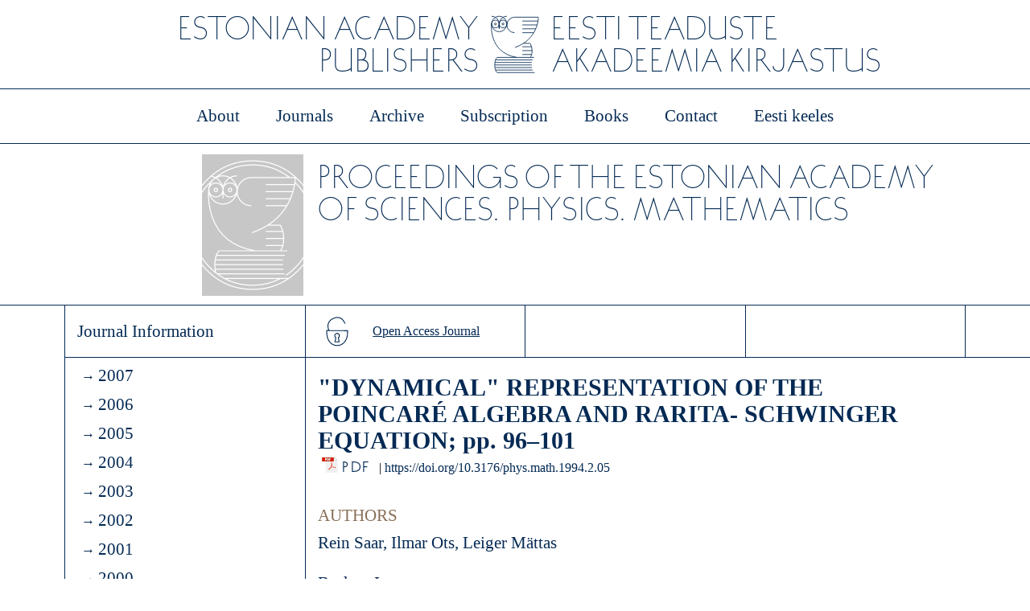

--- FILE ---
content_type: text/html; charset=UTF-8
request_url: https://kirj.ee/proceedings-of-the-estonian-academy-of-sciences-physics-mathematics-publications/?filter%5Byear%5D=1994&filter%5Bissue%5D=1443&filter%5Bpublication%5D=12368&v=a57b8491d1d8
body_size: 5825
content:
<!DOCTYPE html>
<html lang="en-GB">

<head>
<meta charset="UTF-8">
<meta name="viewport" content="width=device-width, initial-scale=1">
<link rel="profile" href="http://gmpg.org/xfn/11">
<title>EAP - Proceedings of the Estonian Academy of Sciences. Physics. Mathematics Publications</title>
<meta name='robots' content='max-image-preview:large' />
<link rel='dns-prefetch' href='//s.w.org' />
<script type="text/javascript">
window._wpemojiSettings = {"baseUrl":"https:\/\/s.w.org\/images\/core\/emoji\/13.1.0\/72x72\/","ext":".png","svgUrl":"https:\/\/s.w.org\/images\/core\/emoji\/13.1.0\/svg\/","svgExt":".svg","source":{"concatemoji":"https:\/\/kirj.ee\/wp-includes\/js\/wp-emoji-release.min.js?ver=5.9.1"}};
/*! This file is auto-generated */
!function(e,a,t){var n,r,o,i=a.createElement("canvas"),p=i.getContext&&i.getContext("2d");function s(e,t){var a=String.fromCharCode;p.clearRect(0,0,i.width,i.height),p.fillText(a.apply(this,e),0,0);e=i.toDataURL();return p.clearRect(0,0,i.width,i.height),p.fillText(a.apply(this,t),0,0),e===i.toDataURL()}function c(e){var t=a.createElement("script");t.src=e,t.defer=t.type="text/javascript",a.getElementsByTagName("head")[0].appendChild(t)}for(o=Array("flag","emoji"),t.supports={everything:!0,everythingExceptFlag:!0},r=0;r<o.length;r++)t.supports[o[r]]=function(e){if(!p||!p.fillText)return!1;switch(p.textBaseline="top",p.font="600 32px Arial",e){case"flag":return s([127987,65039,8205,9895,65039],[127987,65039,8203,9895,65039])?!1:!s([55356,56826,55356,56819],[55356,56826,8203,55356,56819])&&!s([55356,57332,56128,56423,56128,56418,56128,56421,56128,56430,56128,56423,56128,56447],[55356,57332,8203,56128,56423,8203,56128,56418,8203,56128,56421,8203,56128,56430,8203,56128,56423,8203,56128,56447]);case"emoji":return!s([10084,65039,8205,55357,56613],[10084,65039,8203,55357,56613])}return!1}(o[r]),t.supports.everything=t.supports.everything&&t.supports[o[r]],"flag"!==o[r]&&(t.supports.everythingExceptFlag=t.supports.everythingExceptFlag&&t.supports[o[r]]);t.supports.everythingExceptFlag=t.supports.everythingExceptFlag&&!t.supports.flag,t.DOMReady=!1,t.readyCallback=function(){t.DOMReady=!0},t.supports.everything||(n=function(){t.readyCallback()},a.addEventListener?(a.addEventListener("DOMContentLoaded",n,!1),e.addEventListener("load",n,!1)):(e.attachEvent("onload",n),a.attachEvent("onreadystatechange",function(){"complete"===a.readyState&&t.readyCallback()})),(n=t.source||{}).concatemoji?c(n.concatemoji):n.wpemoji&&n.twemoji&&(c(n.twemoji),c(n.wpemoji)))}(window,document,window._wpemojiSettings);
</script>
<style type="text/css">
img.wp-smiley,
img.emoji {
	display: inline !important;
	border: none !important;
	box-shadow: none !important;
	height: 1em !important;
	width: 1em !important;
	margin: 0 0.07em !important;
	vertical-align: -0.1em !important;
	background: none !important;
	padding: 0 !important;
}
</style>
	<link rel='stylesheet' id='kirj_css-css'  href='https://kirj.ee/wp-content/plugins/kirj/kirj.css?ver=5.9.1' type='text/css' media='all' />
<link rel='stylesheet' id='wp-block-library-css'  href='https://kirj.ee/wp-includes/css/dist/block-library/style.min.css?ver=5.9.1' type='text/css' media='all' />
<link rel='stylesheet' id='wc-blocks-vendors-style-css'  href='https://kirj.ee/wp-content/plugins/woocommerce/packages/woocommerce-blocks/build/wc-blocks-vendors-style.css?ver=6.3.3' type='text/css' media='all' />
<link rel='stylesheet' id='wc-blocks-style-css'  href='https://kirj.ee/wp-content/plugins/woocommerce/packages/woocommerce-blocks/build/wc-blocks-style.css?ver=6.3.3' type='text/css' media='all' />
<style id='global-styles-inline-css' type='text/css'>
body{--wp--preset--color--black: #000000;--wp--preset--color--cyan-bluish-gray: #abb8c3;--wp--preset--color--white: #ffffff;--wp--preset--color--pale-pink: #f78da7;--wp--preset--color--vivid-red: #cf2e2e;--wp--preset--color--luminous-vivid-orange: #ff6900;--wp--preset--color--luminous-vivid-amber: #fcb900;--wp--preset--color--light-green-cyan: #7bdcb5;--wp--preset--color--vivid-green-cyan: #00d084;--wp--preset--color--pale-cyan-blue: #8ed1fc;--wp--preset--color--vivid-cyan-blue: #0693e3;--wp--preset--color--vivid-purple: #9b51e0;--wp--preset--gradient--vivid-cyan-blue-to-vivid-purple: linear-gradient(135deg,rgba(6,147,227,1) 0%,rgb(155,81,224) 100%);--wp--preset--gradient--light-green-cyan-to-vivid-green-cyan: linear-gradient(135deg,rgb(122,220,180) 0%,rgb(0,208,130) 100%);--wp--preset--gradient--luminous-vivid-amber-to-luminous-vivid-orange: linear-gradient(135deg,rgba(252,185,0,1) 0%,rgba(255,105,0,1) 100%);--wp--preset--gradient--luminous-vivid-orange-to-vivid-red: linear-gradient(135deg,rgba(255,105,0,1) 0%,rgb(207,46,46) 100%);--wp--preset--gradient--very-light-gray-to-cyan-bluish-gray: linear-gradient(135deg,rgb(238,238,238) 0%,rgb(169,184,195) 100%);--wp--preset--gradient--cool-to-warm-spectrum: linear-gradient(135deg,rgb(74,234,220) 0%,rgb(151,120,209) 20%,rgb(207,42,186) 40%,rgb(238,44,130) 60%,rgb(251,105,98) 80%,rgb(254,248,76) 100%);--wp--preset--gradient--blush-light-purple: linear-gradient(135deg,rgb(255,206,236) 0%,rgb(152,150,240) 100%);--wp--preset--gradient--blush-bordeaux: linear-gradient(135deg,rgb(254,205,165) 0%,rgb(254,45,45) 50%,rgb(107,0,62) 100%);--wp--preset--gradient--luminous-dusk: linear-gradient(135deg,rgb(255,203,112) 0%,rgb(199,81,192) 50%,rgb(65,88,208) 100%);--wp--preset--gradient--pale-ocean: linear-gradient(135deg,rgb(255,245,203) 0%,rgb(182,227,212) 50%,rgb(51,167,181) 100%);--wp--preset--gradient--electric-grass: linear-gradient(135deg,rgb(202,248,128) 0%,rgb(113,206,126) 100%);--wp--preset--gradient--midnight: linear-gradient(135deg,rgb(2,3,129) 0%,rgb(40,116,252) 100%);--wp--preset--duotone--dark-grayscale: url('#wp-duotone-dark-grayscale');--wp--preset--duotone--grayscale: url('#wp-duotone-grayscale');--wp--preset--duotone--purple-yellow: url('#wp-duotone-purple-yellow');--wp--preset--duotone--blue-red: url('#wp-duotone-blue-red');--wp--preset--duotone--midnight: url('#wp-duotone-midnight');--wp--preset--duotone--magenta-yellow: url('#wp-duotone-magenta-yellow');--wp--preset--duotone--purple-green: url('#wp-duotone-purple-green');--wp--preset--duotone--blue-orange: url('#wp-duotone-blue-orange');--wp--preset--font-size--small: 13px;--wp--preset--font-size--medium: 20px;--wp--preset--font-size--large: 36px;--wp--preset--font-size--x-large: 42px;}.has-black-color{color: var(--wp--preset--color--black) !important;}.has-cyan-bluish-gray-color{color: var(--wp--preset--color--cyan-bluish-gray) !important;}.has-white-color{color: var(--wp--preset--color--white) !important;}.has-pale-pink-color{color: var(--wp--preset--color--pale-pink) !important;}.has-vivid-red-color{color: var(--wp--preset--color--vivid-red) !important;}.has-luminous-vivid-orange-color{color: var(--wp--preset--color--luminous-vivid-orange) !important;}.has-luminous-vivid-amber-color{color: var(--wp--preset--color--luminous-vivid-amber) !important;}.has-light-green-cyan-color{color: var(--wp--preset--color--light-green-cyan) !important;}.has-vivid-green-cyan-color{color: var(--wp--preset--color--vivid-green-cyan) !important;}.has-pale-cyan-blue-color{color: var(--wp--preset--color--pale-cyan-blue) !important;}.has-vivid-cyan-blue-color{color: var(--wp--preset--color--vivid-cyan-blue) !important;}.has-vivid-purple-color{color: var(--wp--preset--color--vivid-purple) !important;}.has-black-background-color{background-color: var(--wp--preset--color--black) !important;}.has-cyan-bluish-gray-background-color{background-color: var(--wp--preset--color--cyan-bluish-gray) !important;}.has-white-background-color{background-color: var(--wp--preset--color--white) !important;}.has-pale-pink-background-color{background-color: var(--wp--preset--color--pale-pink) !important;}.has-vivid-red-background-color{background-color: var(--wp--preset--color--vivid-red) !important;}.has-luminous-vivid-orange-background-color{background-color: var(--wp--preset--color--luminous-vivid-orange) !important;}.has-luminous-vivid-amber-background-color{background-color: var(--wp--preset--color--luminous-vivid-amber) !important;}.has-light-green-cyan-background-color{background-color: var(--wp--preset--color--light-green-cyan) !important;}.has-vivid-green-cyan-background-color{background-color: var(--wp--preset--color--vivid-green-cyan) !important;}.has-pale-cyan-blue-background-color{background-color: var(--wp--preset--color--pale-cyan-blue) !important;}.has-vivid-cyan-blue-background-color{background-color: var(--wp--preset--color--vivid-cyan-blue) !important;}.has-vivid-purple-background-color{background-color: var(--wp--preset--color--vivid-purple) !important;}.has-black-border-color{border-color: var(--wp--preset--color--black) !important;}.has-cyan-bluish-gray-border-color{border-color: var(--wp--preset--color--cyan-bluish-gray) !important;}.has-white-border-color{border-color: var(--wp--preset--color--white) !important;}.has-pale-pink-border-color{border-color: var(--wp--preset--color--pale-pink) !important;}.has-vivid-red-border-color{border-color: var(--wp--preset--color--vivid-red) !important;}.has-luminous-vivid-orange-border-color{border-color: var(--wp--preset--color--luminous-vivid-orange) !important;}.has-luminous-vivid-amber-border-color{border-color: var(--wp--preset--color--luminous-vivid-amber) !important;}.has-light-green-cyan-border-color{border-color: var(--wp--preset--color--light-green-cyan) !important;}.has-vivid-green-cyan-border-color{border-color: var(--wp--preset--color--vivid-green-cyan) !important;}.has-pale-cyan-blue-border-color{border-color: var(--wp--preset--color--pale-cyan-blue) !important;}.has-vivid-cyan-blue-border-color{border-color: var(--wp--preset--color--vivid-cyan-blue) !important;}.has-vivid-purple-border-color{border-color: var(--wp--preset--color--vivid-purple) !important;}.has-vivid-cyan-blue-to-vivid-purple-gradient-background{background: var(--wp--preset--gradient--vivid-cyan-blue-to-vivid-purple) !important;}.has-light-green-cyan-to-vivid-green-cyan-gradient-background{background: var(--wp--preset--gradient--light-green-cyan-to-vivid-green-cyan) !important;}.has-luminous-vivid-amber-to-luminous-vivid-orange-gradient-background{background: var(--wp--preset--gradient--luminous-vivid-amber-to-luminous-vivid-orange) !important;}.has-luminous-vivid-orange-to-vivid-red-gradient-background{background: var(--wp--preset--gradient--luminous-vivid-orange-to-vivid-red) !important;}.has-very-light-gray-to-cyan-bluish-gray-gradient-background{background: var(--wp--preset--gradient--very-light-gray-to-cyan-bluish-gray) !important;}.has-cool-to-warm-spectrum-gradient-background{background: var(--wp--preset--gradient--cool-to-warm-spectrum) !important;}.has-blush-light-purple-gradient-background{background: var(--wp--preset--gradient--blush-light-purple) !important;}.has-blush-bordeaux-gradient-background{background: var(--wp--preset--gradient--blush-bordeaux) !important;}.has-luminous-dusk-gradient-background{background: var(--wp--preset--gradient--luminous-dusk) !important;}.has-pale-ocean-gradient-background{background: var(--wp--preset--gradient--pale-ocean) !important;}.has-electric-grass-gradient-background{background: var(--wp--preset--gradient--electric-grass) !important;}.has-midnight-gradient-background{background: var(--wp--preset--gradient--midnight) !important;}.has-small-font-size{font-size: var(--wp--preset--font-size--small) !important;}.has-medium-font-size{font-size: var(--wp--preset--font-size--medium) !important;}.has-large-font-size{font-size: var(--wp--preset--font-size--large) !important;}.has-x-large-font-size{font-size: var(--wp--preset--font-size--x-large) !important;}
</style>
<link rel='stylesheet' id='widgetopts-styles-css'  href='https://kirj.ee/wp-content/plugins/widget-options/assets/css/widget-options.css' type='text/css' media='all' />
<link rel='stylesheet' id='woocommerce-layout-css'  href='https://kirj.ee/wp-content/plugins/woocommerce/assets/css/woocommerce-layout.css?ver=6.0.0' type='text/css' media='all' />
<link rel='stylesheet' id='woocommerce-smallscreen-css'  href='https://kirj.ee/wp-content/plugins/woocommerce/assets/css/woocommerce-smallscreen.css?ver=6.0.0' type='text/css' media='only screen and (max-width: 768px)' />
<link rel='stylesheet' id='woocommerce-general-css'  href='https://kirj.ee/wp-content/plugins/woocommerce/assets/css/woocommerce.css?ver=6.0.0' type='text/css' media='all' />
<style id='woocommerce-inline-inline-css' type='text/css'>
.woocommerce form .form-row .required { visibility: visible; }
</style>
<link rel='stylesheet' id='customstyle-css'  href='https://kirj.ee/wp-content/themes/eap-awi/style.css?ver=all' type='text/css' media='all' />
<link rel='stylesheet' id='custom-css-css'  href='https://kirj.ee/wp-content/plugins/theme-customisations-master/custom/style.css?ver=5.9.1' type='text/css' media='all' />
<!--n2css--><script type='text/javascript' src='https://kirj.ee/wp-includes/js/jquery/jquery.min.js?ver=3.6.0' id='jquery-core-js'></script>
<script type='text/javascript' src='https://kirj.ee/wp-includes/js/jquery/jquery-migrate.min.js?ver=3.3.2' id='jquery-migrate-js'></script>
<script type='text/javascript' src='https://kirj.ee/wp-content/plugins/theme-customisations-master/custom/custom.js?ver=5.9.1' id='custom-js-js'></script>
<link rel="https://api.w.org/" href="https://kirj.ee/wp-json/" /><link rel="alternate" type="application/json" href="https://kirj.ee/wp-json/wp/v2/pages/757" /><link rel="EditURI" type="application/rsd+xml" title="RSD" href="https://kirj.ee/xmlrpc.php?rsd" />
<link rel="wlwmanifest" type="application/wlwmanifest+xml" href="https://kirj.ee/wp-includes/wlwmanifest.xml" /> 
<meta name="generator" content="WordPress 5.9.1" />
<meta name="generator" content="WooCommerce 6.0.0" />
<link rel="canonical" href="https://kirj.ee/proceedings-of-the-estonian-academy-of-sciences-physics-mathematics-publications/" />
<link rel='shortlink' href='https://kirj.ee/?p=757' />
<link rel="alternate" type="application/json+oembed" href="https://kirj.ee/wp-json/oembed/1.0/embed?url=https%3A%2F%2Fkirj.ee%2Fproceedings-of-the-estonian-academy-of-sciences-physics-mathematics-publications%2F" />
<link rel="alternate" type="text/xml+oembed" href="https://kirj.ee/wp-json/oembed/1.0/embed?url=https%3A%2F%2Fkirj.ee%2Fproceedings-of-the-estonian-academy-of-sciences-physics-mathematics-publications%2F&#038;format=xml" />
<link rel="alternate" href="https://kirj.ee/proceedings-of-the-estonian-academy-of-sciences-physics-mathematics-publications/" hreflang="x-default" /><script src='https://kirj.ee/wp-content/plugins/kirj/jquery.1.12.4.js'></script><script src='https://kirj.ee/wp-content/plugins/kirj/kirj_fn.js'></script><script src='https://kirj.ee/wp-content/plugins/kirj/jquery-ui.js'></script><script src='https://kirj.ee/wp-content/plugins/kirj/kirj_pub.js'></script><link href='https://kirj.ee/wp-content/plugins/kirj/jquery-ui.css'><link href='https://kirj.ee/wp-content/plugins/kirj/kirj.css'><script src='//code.jquery.com/ui/1.12.1/jquery-ui.js'></script><link rel='stylesheet' href='//code.jquery.com/ui/1.12.1/themes/smoothness/jquery-ui.css'>	<noscript><style>.woocommerce-product-gallery{ opacity: 1 !important; }</style></noscript>
	<link rel="icon" href="https://kirj.ee/wp-content/uploads/2019/09/cropped-TA_logo_600x600px_must-32x32.jpg" sizes="32x32" />
<link rel="icon" href="https://kirj.ee/wp-content/uploads/2019/09/cropped-TA_logo_600x600px_must-192x192.jpg" sizes="192x192" />
<link rel="apple-touch-icon" href="https://kirj.ee/wp-content/uploads/2019/09/cropped-TA_logo_600x600px_must-180x180.jpg" />
<meta name="msapplication-TileImage" content="https://kirj.ee/wp-content/uploads/2019/09/cropped-TA_logo_600x600px_must-270x270.jpg" />
		<style type="text/css" id="wp-custom-css">
			.orcid-link img {
	margin-bottom:-1px !important;
}		</style>
		</head>

<body>
  <div class="container">


    <div class="header">
      <div class="header_left">
        ESTONIAN ACADEMY <BR>PUBLISHERS
      </div>
      <div class="header_logo">
        <img src="/wp-content/themes/eap-awi/images/EPS_p2ise-logo.svg" height="76" alt="EAP logo" style="vertical-align:middle;margin:13px 0px;height:76px">
      </div>
      <div class="header_right">
        eesti teaduste <br> akadeemia kirjastus
      </div>
    </div> <!-- header end-->

    <div class="navigationtop">

<input type="checkbox" id="navigationtop-toggle" class="navigationtop-toggle">
<label for="navigationtop-toggle" class="navigationtop-toggle-label">
    <span></span>
  </label>
<navigation-top>
  <div class="menu-main_en-container"><ul id="menu-main_en" class="peamenu-mobile"><li id="menu-item-1227" class="menu-item menu-item-type-post_type menu-item-object-page menu-item-home menu-item-1227"><a href="https://kirj.ee/">About</a></li>
<li id="menu-item-92" class="menu-item menu-item-type-post_type menu-item-object-page menu-item-92"><a href="https://kirj.ee/journals-issues/">Journals</a></li>
<li id="menu-item-5373" class="menu-item menu-item-type-post_type menu-item-object-page menu-item-5373"><a href="https://kirj.ee/archive/">Archive</a></li>
<li id="menu-item-429" class="menu-item menu-item-type-post_type menu-item-object-page menu-item-429"><a href="https://kirj.ee/subscription/">Subscription</a></li>
<li id="menu-item-119" class="menu-item menu-item-type-post_type menu-item-object-page menu-item-119"><a href="https://kirj.ee/books/">Books</a></li>
<li id="menu-item-71" class="menu-item menu-item-type-post_type menu-item-object-page menu-item-71"><a href="https://kirj.ee/staff/">Contact</a></li>
<li id="menu-item-120" class="menu-item menu-item-type-custom menu-item-object-custom menu-item-120"><a href="/meist/">Eesti keeles</a></li>
</ul></div></navigation-top>



<div class="menu-main_en-container"><ul id="menu-main_en-1" class="peamenu"><li class="menu-item menu-item-type-post_type menu-item-object-page menu-item-home menu-item-1227"><a href="https://kirj.ee/">About</a></li>
<li class="menu-item menu-item-type-post_type menu-item-object-page menu-item-92"><a href="https://kirj.ee/journals-issues/">Journals</a></li>
<li class="menu-item menu-item-type-post_type menu-item-object-page menu-item-5373"><a href="https://kirj.ee/archive/">Archive</a></li>
<li class="menu-item menu-item-type-post_type menu-item-object-page menu-item-429"><a href="https://kirj.ee/subscription/">Subscription</a></li>
<li class="menu-item menu-item-type-post_type menu-item-object-page menu-item-119"><a href="https://kirj.ee/books/">Books</a></li>
<li class="menu-item menu-item-type-post_type menu-item-object-page menu-item-71"><a href="https://kirj.ee/staff/">Contact</a></li>
<li class="menu-item menu-item-type-custom menu-item-object-custom menu-item-120"><a href="/meist/">Eesti keeles</a></li>
</ul></div>
    </div>
<div class="ajakirjasisu">

  <div class="ajakirjapais1">
    <table align="right" valign="bottom">
      <tr>
          <td align="right" valign="bottom" style="padding-right:15px;" >

    </td>
    <td valign="bottom"><img src="/wp-content/themes/eap-awi/images/kohahoidja.svg" alt="cover" style="vertical-align:middle;margin:10px 0px;height: 176px">
    </td>
    </tr>
    </table>


  </div>
  <div class="ajakirjapais2">
    <div class="ajakirjapais_title">Proceedings of the Estonian Academy of Sciences. Physics. Mathematics</div>
<div class="ajakirjapais_issn">
  </div>
</div>



<div class="ajakirjapais_vasak"></div>
<div class="alammenu">
      <div class="journalmenu-container"><ul id="menu-physics" class="journalmenu"><li id="menu-item-759" class="menu-item menu-item-type-post_type menu-item-object-page menu-item-759"><a href="https://kirj.ee/proceedings-of-the-estonian-academy-of-sciences-physics-mathematics/">Journal Information</a></li>
</ul></div>
<div class="issues_menu"><a href="/proceedings-of-the-estonian-academy-of-sciences-physics-mathematics-publications/?filter[year]=2007&filter[issue]=28" class="kirj_issue_year">2007</a><a href="/proceedings-of-the-estonian-academy-of-sciences-physics-mathematics-publications/?filter[year]=2006&filter[issue]=460" class="kirj_issue_year">2006</a><a href="/proceedings-of-the-estonian-academy-of-sciences-physics-mathematics-publications/?filter[year]=2005&filter[issue]=464" class="kirj_issue_year">2005</a><a href="/proceedings-of-the-estonian-academy-of-sciences-physics-mathematics-publications/?filter[year]=2004&filter[issue]=468" class="kirj_issue_year">2004</a><a href="/proceedings-of-the-estonian-academy-of-sciences-physics-mathematics-publications/?filter[year]=2003&filter[issue]=472" class="kirj_issue_year">2003</a><a href="/proceedings-of-the-estonian-academy-of-sciences-physics-mathematics-publications/?filter[year]=2002&filter[issue]=476" class="kirj_issue_year">2002</a><a href="/proceedings-of-the-estonian-academy-of-sciences-physics-mathematics-publications/?filter[year]=2001&filter[issue]=480" class="kirj_issue_year">2001</a><a href="/proceedings-of-the-estonian-academy-of-sciences-physics-mathematics-publications/?filter[year]=2000&filter[issue]=1396" class="kirj_issue_year">2000</a><a href="/proceedings-of-the-estonian-academy-of-sciences-physics-mathematics-publications/?filter[year]=1999&filter[issue]=1400" class="kirj_issue_year">1999</a><a href="/proceedings-of-the-estonian-academy-of-sciences-physics-mathematics-publications/?filter[year]=1998&filter[issue]=1404" class="kirj_issue_year">1998</a><a href="/proceedings-of-the-estonian-academy-of-sciences-physics-mathematics-publications/?filter[year]=1997&filter[issue]=1407" class="kirj_issue_year">1997</a><a href="/proceedings-of-the-estonian-academy-of-sciences-physics-mathematics-publications/?filter[year]=1996&filter[issue]=1410" class="kirj_issue_year">1996</a><a href="/proceedings-of-the-estonian-academy-of-sciences-physics-mathematics-publications/?filter[year]=1995&filter[issue]=1413" class="kirj_issue_year">1995</a><a href="/proceedings-of-the-estonian-academy-of-sciences-physics-mathematics-publications/?filter[year]=1994&filter[issue]=1445" class="kirj_issue_year_selected">1994</a><a href="/proceedings-of-the-estonian-academy-of-sciences-physics-mathematics-publications/?filter[year]=1994&filter[issue]=1445" class="kirj_issue_year_open">Vol. 43, Issue 4</a><a href="/proceedings-of-the-estonian-academy-of-sciences-physics-mathematics-publications/?filter[year]=1994&filter[issue]=1444" class="kirj_issue_year_open">Vol. 43, Issue 3</a><a href="/proceedings-of-the-estonian-academy-of-sciences-physics-mathematics-publications/?filter[year]=1994&filter[issue]=1443" class="kirj_issue_year_open selected">Vol. 43, Issue 2</a><a href="/proceedings-of-the-estonian-academy-of-sciences-physics-mathematics-publications/?filter[year]=1994&filter[issue]=1446" class="kirj_issue_year_open">Vol. 43, Issue 1</a><a href="/proceedings-of-the-estonian-academy-of-sciences-physics-mathematics-publications/?filter[year]=1993&filter[issue]=1441" class="kirj_issue_year">1993</a><a href="/proceedings-of-the-estonian-academy-of-sciences-physics-mathematics-publications/?filter[year]=1992&filter[issue]=1437" class="kirj_issue_year">1992</a><a href="/proceedings-of-the-estonian-academy-of-sciences-physics-mathematics-publications/?filter[year]=1991&filter[issue]=1455" class="kirj_issue_year">1991</a><a href="/proceedings-of-the-estonian-academy-of-sciences-physics-mathematics-publications/?filter[year]=1990&filter[issue]=1451" class="kirj_issue_year">1990</a></div>
</div>

<div class="ajakirjamenu_mob">
  <input type="checkbox" id="navigationtop2-toggle" class="navigationtop2-toggle">
  <label for="navigationtop2-toggle" class="navigationtop2-toggle-label">
      <span></span>
    </label>
  <navigation-top2>
    <div class="journalmenu2-container"><ul id="menu-physics-1" class="journalmenu2"><li class="menu-item menu-item-type-post_type menu-item-object-page menu-item-759"><a href="https://kirj.ee/proceedings-of-the-estonian-academy-of-sciences-physics-mathematics/">Journal Information</a></li>
</ul></div><div class="issues_menu"><a href="/proceedings-of-the-estonian-academy-of-sciences-physics-mathematics-publications/?filter[year]=2007&filter[issue]=28" class="kirj_issue_year">2007</a><a href="/proceedings-of-the-estonian-academy-of-sciences-physics-mathematics-publications/?filter[year]=2006&filter[issue]=460" class="kirj_issue_year">2006</a><a href="/proceedings-of-the-estonian-academy-of-sciences-physics-mathematics-publications/?filter[year]=2005&filter[issue]=464" class="kirj_issue_year">2005</a><a href="/proceedings-of-the-estonian-academy-of-sciences-physics-mathematics-publications/?filter[year]=2004&filter[issue]=468" class="kirj_issue_year">2004</a><a href="/proceedings-of-the-estonian-academy-of-sciences-physics-mathematics-publications/?filter[year]=2003&filter[issue]=472" class="kirj_issue_year">2003</a><a href="/proceedings-of-the-estonian-academy-of-sciences-physics-mathematics-publications/?filter[year]=2002&filter[issue]=476" class="kirj_issue_year">2002</a><a href="/proceedings-of-the-estonian-academy-of-sciences-physics-mathematics-publications/?filter[year]=2001&filter[issue]=480" class="kirj_issue_year">2001</a><a href="/proceedings-of-the-estonian-academy-of-sciences-physics-mathematics-publications/?filter[year]=2000&filter[issue]=1396" class="kirj_issue_year">2000</a><a href="/proceedings-of-the-estonian-academy-of-sciences-physics-mathematics-publications/?filter[year]=1999&filter[issue]=1400" class="kirj_issue_year">1999</a><a href="/proceedings-of-the-estonian-academy-of-sciences-physics-mathematics-publications/?filter[year]=1998&filter[issue]=1404" class="kirj_issue_year">1998</a><a href="/proceedings-of-the-estonian-academy-of-sciences-physics-mathematics-publications/?filter[year]=1997&filter[issue]=1407" class="kirj_issue_year">1997</a><a href="/proceedings-of-the-estonian-academy-of-sciences-physics-mathematics-publications/?filter[year]=1996&filter[issue]=1410" class="kirj_issue_year">1996</a><a href="/proceedings-of-the-estonian-academy-of-sciences-physics-mathematics-publications/?filter[year]=1995&filter[issue]=1413" class="kirj_issue_year">1995</a><a href="/proceedings-of-the-estonian-academy-of-sciences-physics-mathematics-publications/?filter[year]=1994&filter[issue]=1445" class="kirj_issue_year_selected">1994</a><a href="/proceedings-of-the-estonian-academy-of-sciences-physics-mathematics-publications/?filter[year]=1994&filter[issue]=1445" class="kirj_issue_year_open">Vol. 43, Issue 4</a><a href="/proceedings-of-the-estonian-academy-of-sciences-physics-mathematics-publications/?filter[year]=1994&filter[issue]=1444" class="kirj_issue_year_open">Vol. 43, Issue 3</a><a href="/proceedings-of-the-estonian-academy-of-sciences-physics-mathematics-publications/?filter[year]=1994&filter[issue]=1443" class="kirj_issue_year_open selected">Vol. 43, Issue 2</a><a href="/proceedings-of-the-estonian-academy-of-sciences-physics-mathematics-publications/?filter[year]=1994&filter[issue]=1446" class="kirj_issue_year_open">Vol. 43, Issue 1</a><a href="/proceedings-of-the-estonian-academy-of-sciences-physics-mathematics-publications/?filter[year]=1993&filter[issue]=1441" class="kirj_issue_year">1993</a><a href="/proceedings-of-the-estonian-academy-of-sciences-physics-mathematics-publications/?filter[year]=1992&filter[issue]=1437" class="kirj_issue_year">1992</a><a href="/proceedings-of-the-estonian-academy-of-sciences-physics-mathematics-publications/?filter[year]=1991&filter[issue]=1455" class="kirj_issue_year">1991</a><a href="/proceedings-of-the-estonian-academy-of-sciences-physics-mathematics-publications/?filter[year]=1990&filter[issue]=1451" class="kirj_issue_year">1990</a></div>  </navigation-top>
</div>
<div class="ajakirjatekstid">
<div class="ajakirjatekstid_pais">
<div class="ajakirjatekstid_pais1">
<a href="https://kirj.ee/open-access-journal/"> Open Access Journal</a>
</div>

<div class="ajakirjatekstid_pais2">

</div>

<div class="ajakirjatekstid_pais3">

</div>


</div>

<div class="ajakirjatekstid_sisu">


  
  
<div class="main-container"><div class="articleview_title">
	"DYNAMICAL" REPRESENTATION OF THE POINCARÉ ALGEBRA AND RARITA- SCHWINGER EQUATION; pp. 96–101</div><a href="/wp-content/plugins/kirj/pub/phys.math-2-1994-96-101_20230221172759.pdf" class="kirj-stats pdf-link" stats_type="1" stats_obj_id="5" stats_title="Proceedings of the Estonian Academy of Sciences. Physics. Mathematics">PDF</a> | <a class="doi_article" href="?filter[year]=1994&filter[issue]=1443&filter[publication]=12368">https://doi.org/10.3176/phys.math.1994.2.05</a><br><br><div class="articleview_authors">Authors</div><div id="authorsdiv">Rein Saar, Ilmar Ots, Leiger Mättas</div><a href="?filter[year]=1994&filter[issue]=1443">Back to Issue</a></div>



<p><strong>→ </strong><a href="https://kirj.ee/proceedings-of-the-estonian-academy-of-sciences-back-issues/">Back issues</a></p>


</div>

</div>
<div class="ajakirjapais_parem">
<div class="ajakirjapais_parem_top">

</div>
<div class="ajakirjapais_parem_bottom">

</div>

</div>
</div>

<div class="easterms">
  <div class="eastermsleft"><a href="https://kirj.ee/terms-and-conditions/">Terms and Conditions</a> </div>

  <div class="eastermsright"><a href="https://kirj.ee/estonian-academy-publishers-privacy-policy/">Privacy Policy</a> </div>
</div>
<div class="footer">
  <div class="footer_left">
  <table class="footertable_left">
    <tr>
        <td >
          <img src="/wp-content/themes/eap-awi/images/EAP_jaluse-logo-EAP.svg" alt="" height="141" style="vertical-align:middle;margin:15px 15px 15px 15px;height:141px">

  </td>
  <td align="left" width="360px">
  			<div class="textwidget"><p><strong>Estonian Academy Publishers</strong><br />
Kohtu 6, 10130 Tallinn, Estonia<br />
<a href="https://www.eap.ee">www.eap.ee</a><br />
<a href="mailto:info@eap.ee">info@eap.ee</a></p>
</div>
		  </td>
  </tr>
  </table>
     </div>

  <div class="footer_right">
    <table class="footertable_right">
      <tr>
          <td align="right" width="360px">
            			<div class="textwidget"><p><strong>Estonian Academy of Sciences</strong><br />
Kohtu 6, 10130 Tallinn, Estonia<br />
<a href="https://www.akadeemia.ee">www.akadeemia.ee</a></p>
</div>
		</td>
<td>
  <img src="/wp-content/themes/eap-awi/images/EAP_jaluse-logo-akadeemia.svg" alt="" height="141" style="vertical-align:middle;margin:25px 15px 15px 15px;height:141px">
</td>
</tr>
</table>

  </div>

</div>
<script type='text/javascript' src='https://kirj.ee/wp-content/plugins/woocommerce/assets/js/jquery-blockui/jquery.blockUI.min.js?ver=2.7.0-wc.6.0.0' id='jquery-blockui-js'></script>
<script type='text/javascript' id='wc-add-to-cart-js-extra'>
/* <![CDATA[ */
var wc_add_to_cart_params = {"ajax_url":"\/wp-admin\/admin-ajax.php","wc_ajax_url":"\/?wc-ajax=%%endpoint%%","i18n_view_cart":"View basket","cart_url":"https:\/\/kirj.ee\/et\/ostukorv\/","is_cart":"","cart_redirect_after_add":"no"};
/* ]]> */
</script>
<script type='text/javascript' src='https://kirj.ee/wp-content/plugins/woocommerce/assets/js/frontend/add-to-cart.min.js?ver=6.0.0' id='wc-add-to-cart-js'></script>
<script type='text/javascript' src='https://kirj.ee/wp-content/plugins/woocommerce/assets/js/js-cookie/js.cookie.min.js?ver=2.1.4-wc.6.0.0' id='js-cookie-js'></script>
<script type='text/javascript' id='woocommerce-js-extra'>
/* <![CDATA[ */
var woocommerce_params = {"ajax_url":"\/wp-admin\/admin-ajax.php","wc_ajax_url":"\/?wc-ajax=%%endpoint%%"};
/* ]]> */
</script>
<script type='text/javascript' src='https://kirj.ee/wp-content/plugins/woocommerce/assets/js/frontend/woocommerce.min.js?ver=6.0.0' id='woocommerce-js'></script>
<script type='text/javascript' id='wc-cart-fragments-js-extra'>
/* <![CDATA[ */
var wc_cart_fragments_params = {"ajax_url":"\/wp-admin\/admin-ajax.php","wc_ajax_url":"\/?wc-ajax=%%endpoint%%","cart_hash_key":"wc_cart_hash_6e384e128cfb6089fde4eab45d9b92da","fragment_name":"wc_fragments_6e384e128cfb6089fde4eab45d9b92da","request_timeout":"5000"};
/* ]]> */
</script>
<script type='text/javascript' src='https://kirj.ee/wp-content/plugins/woocommerce/assets/js/frontend/cart-fragments.min.js?ver=6.0.0' id='wc-cart-fragments-js'></script>
</div>
</body>
</html>


--- FILE ---
content_type: image/svg+xml
request_url: https://kirj.ee/wp-content/plugins/kirj/pdf.svg
body_size: 1733
content:
<?xml version="1.0" encoding="utf-8"?>
<!-- Generator: Adobe Illustrator 24.3.0, SVG Export Plug-In . SVG Version: 6.00 Build 0)  -->
<svg version="1.1" id="Layer_1" xmlns="http://www.w3.org/2000/svg" xmlns:xlink="http://www.w3.org/1999/xlink" x="0px" y="0px"
	 viewBox="0 0 512 512" style="enable-background:new 0 0 512 512;" xml:space="preserve">
<style type="text/css">
	.st0{fill:#949494;}
	.st1{fill:#F1F1F1;}
	.st2{fill:#808080;}
	.st3{fill:#DC1D00;}
	.st4{fill:#4D4D4D;}
	.st5{fill:#FFFEFE;}
</style>
<g id="XMLID_16_">
	<polyline id="XMLID_19_" class="st0" points="404.25,1.26 404.11,1.26 505.95,107.45 505.95,510.74 125.81,510.74 125.81,512 
		507.21,512 507.21,108.71 404.25,1.26 	"/>
	<polyline id="XMLID_20_" class="st1" points="402.85,0 124.54,0 124.54,510.74 505.95,510.74 505.95,107.45 402.85,0 	"/>
	<polygon id="XMLID_39_" class="st2" points="121.74,27.35 4.89,27.35 4.89,152.2 121.74,152.2 372.41,152.2 372.41,27.35 	"/>
	<rect id="XMLID_30_" x="7.27" y="25.25" class="st3" width="367.1" height="124.98"/>
	<g id="XMLID_2_">
		<path id="XMLID_35_" class="st4" d="M125.53,88.23c-0.56,0-1.12,0-1.68,0V61.16h3.51c4.07,0,6.59,1.26,8.42,3.37
			c2.24,2.52,3.37,7.01,3.37,10.24c0,4.49,0,8.56-4.07,11.5C132.96,87.81,129.45,88.23,125.53,88.23 M129.03,46.29
			c-0.14,0-0.42,0-0.56,0c-1.82,0-3.09,0-3.79,0h-19.5v87.81h18.8v-29.6l4.21,0.28c4.35,0,8.28-0.98,11.78-2.1
			c3.51-1.12,6.45-3.09,8.98-5.33c2.52-2.24,4.91-5.05,6.17-8.28c1.96-4.91,2.38-11.78,1.96-16.55c-0.56-4.77-0.7-8.7-2.1-11.78
			c-1.4-3.09-3.23-5.61-5.33-7.57c-2.24-1.96-4.63-3.37-7.15-4.35c-2.67-0.98-5.05-1.54-7.57-1.96
			C132.68,46.43,130.72,46.29,129.03,46.29"/>
		<path id="XMLID_38_" class="st4" d="M189.35,118.11c-0.56,0-1.12,0-1.82,0V62.14c0.14,0,0.14,0,0.28,0c3.79,0,8.56,0,10.94,1.96
			c2.52,1.96,4.49,4.49,5.89,7.29c1.4,2.95,2.38,6.17,2.52,9.68c0.14,4.07,0,7.29,0,10.1c0,2.67,0,6.03-0.56,9.4
			c-0.56,3.37-1.68,6.31-3.09,9.26c-1.54,2.81-4.21,4.77-6.59,6.59C194.82,117.69,192.3,118.11,189.35,118.11 M192.72,46.15
			c-1.96,0-4.07,0.14-5.33,0.14c-2.38,0.14-3.79,0.14-4.35,0.14h-14.31v87.81h16.83c7.43,0,13.61-1.12,18.8-3.23
			c5.19-2.1,9.26-5.19,12.48-8.98c3.09-3.79,5.47-8.42,6.87-13.75s2.1-11.08,2.1-17.39c0-8.14,0-14.45-1.54-20.62
			c-1.4-5.61-4.35-10.1-7.43-13.47c-2.95-3.37-6.31-5.75-9.82-7.29s-6.87-2.67-10.1-3.23C195.52,46.15,194.12,46.15,192.72,46.15"/>
		<polyline id="XMLID_64_" class="st4" points="282.21,46.43 237.74,46.43 237.74,134.24 256.54,134.24 256.54,99.31 280.25,99.31 
			280.25,83.04 256.54,83.04 256.54,62.7 282.21,62.7 282.21,46.43 		"/>
	</g>
	<path id="XMLID_28_" class="st3" d="M437.21,345.49c-0.14-1.68-1.68-22.02-37.87-21.18c-36.05,0.84-44.89,3.09-44.89,3.09
		s-26.93-27.35-36.75-48.53c0,0,11.92-34.93,11.36-56.81c-0.56-21.88-5.75-34.51-22.58-34.37c-16.83,0.14-19.22,14.87-17.11,36.75
		c1.96,19.64,12.2,42.78,12.2,42.78s-7.72,24.13-18.1,48.25c-10.24,24.13-17.25,36.75-17.25,36.75s-34.79,11.64-49.8,25.67
		s-21.18,24.83-13.33,35.63c6.87,9.26,30.72,11.36,52.18-16.69c21.32-28.05,31-45.59,31-45.59s32.68-8.98,42.78-11.36
		c10.1-2.38,22.44-4.35,22.44-4.35s29.74,30.02,58.49,28.9C438.76,363.31,437.35,347.18,437.21,345.49z M210.53,408.76
		c-17.81-10.66,37.45-43.63,47.55-44.75C258.08,364.01,229.33,419.98,210.53,408.76z M295.54,216.58c0-17.39,5.61-22.02,9.96-22.02
		c4.35,0,9.26,2.1,9.4,17.11c0.14,15.01-9.4,44.47-9.4,44.47C302.27,252.63,295.54,233.84,295.54,216.58z M318.68,335.4
		c-17.96,4.35-26.93,8.98-26.93,8.98s0,0,7.29-16.41c7.29-16.41,14.87-38.86,14.87-38.86c10.1,18.94,30.3,41.24,30.3,41.24
		S336.64,330.91,318.68,335.4z M361.75,333.85c0,0,58.35-10.52,58.35,9.4C420.1,363.03,383.91,354.89,361.75,333.85z"/>
	<polygon id="XMLID_44_" class="st0" points="401.44,1.4 401.44,108.85 504.55,108.85 	"/>
	<polygon id="XMLID_21_" class="st1" points="402.85,0 402.85,107.45 505.95,107.45 	"/>
	<g id="XMLID_23_">
		<path id="XMLID_43_" class="st5" d="M124.12,86.83c-0.56,0-1.12,0-1.68,0V59.76h3.51c4.07,0,6.59,1.26,8.42,3.37
			c2.24,2.52,3.37,7.01,3.37,10.24c0,4.49,0,8.56-4.07,11.5C131.56,86.41,128.05,86.83,124.12,86.83 M127.63,44.89
			c-0.14,0-0.42,0-0.56,0c-1.82,0-3.09,0-3.79,0h-19.5v87.81h18.8v-29.6l4.21,0.28c4.35,0,8.28-0.98,11.78-2.1
			c3.51-1.12,6.45-3.09,8.98-5.33c2.52-2.24,4.91-5.05,6.17-8.28c1.96-4.91,2.38-11.78,1.96-16.55c-0.56-4.77-0.7-8.7-2.1-11.78
			c-1.4-3.09-3.23-5.61-5.33-7.57c-2.24-1.96-4.63-3.37-7.15-4.35c-2.67-0.98-5.05-1.54-7.57-1.96
			C131.28,45.03,129.31,44.89,127.63,44.89"/>
		<path id="XMLID_32_" class="st5" d="M187.95,116.71c-0.56,0-1.12,0-1.82,0V60.74c0.14,0,0.14,0,0.28,0c3.79,0,8.56,0,10.94,1.96
			c2.52,1.96,4.49,4.49,5.89,7.29c1.4,2.95,2.38,6.17,2.52,9.68c0.14,4.07,0,7.29,0,10.1c0,2.67,0,6.03-0.56,9.4
			c-0.56,3.37-1.68,6.31-3.09,9.26c-1.54,2.81-4.21,4.77-6.59,6.59C193.42,116.29,190.89,116.71,187.95,116.71 M191.31,44.75
			c-1.96,0-4.07,0.14-5.33,0.14c-2.38,0.14-3.79,0.14-4.35,0.14h-14.31v87.81h16.83c7.43,0,13.61-1.12,18.8-3.23
			c5.19-2.1,9.26-5.19,12.48-8.98c3.09-3.79,5.47-8.42,6.87-13.75s2.1-11.08,2.1-17.39c0-8.14,0-14.45-1.54-20.62
			c-1.4-5.61-4.35-10.1-7.43-13.47c-2.95-3.37-6.31-5.75-9.82-7.29s-6.87-2.67-10.1-3.23C194.12,44.75,192.72,44.75,191.31,44.75"/>
		<polyline id="XMLID_24_" class="st5" points="280.81,45.03 236.34,45.03 236.34,132.84 255.14,132.84 255.14,97.91 278.84,97.91 
			278.84,81.64 255.14,81.64 255.14,61.3 280.81,61.3 280.81,45.03 		"/>
	</g>
</g>
</svg>
